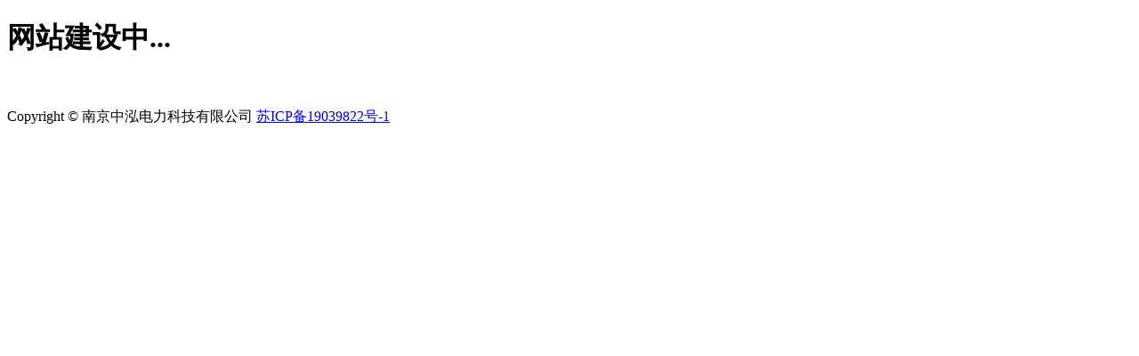

--- FILE ---
content_type: text/html
request_url: http://zh-power.com/?yuangongfengcai/135.html
body_size: 314
content:
<!DOCTYPE html>
<html>
<head>
<meta charset="UTF-8">
<title>南京中泓电力科技有限公司</title>
</head>
<body>
<h1>网站建设中...</h1>
<br />
<p>
Copyright &copy; 南京中泓电力科技有限公司   <a href="http://beian.miit.gov.cn/" target="_blank">苏ICP备19039822号-1</a>
</p>
</body>
</html>